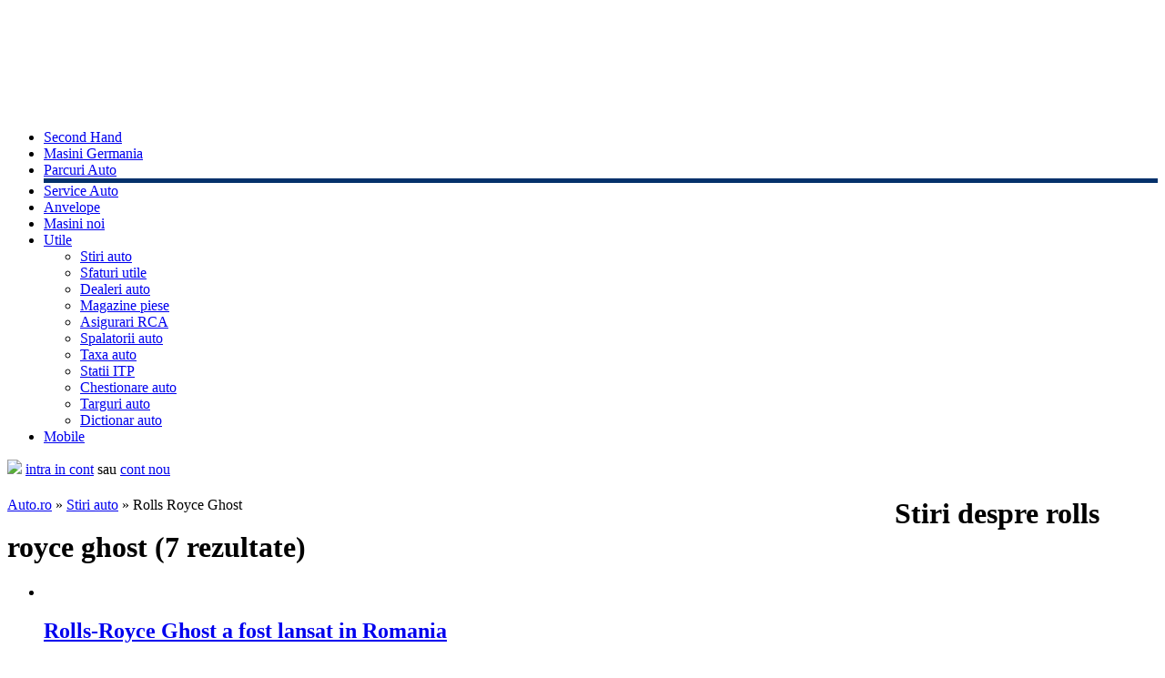

--- FILE ---
content_type: text/html; charset=UTF-8
request_url: https://www.auto.ro/tag/tag-rolls_royce_ghost.html
body_size: 4209
content:
<!DOCTYPE html>
<html lang="ro">
	<head>

<style>
.similar_articles { display:none !important; }
.news__similar { display:none !important; }
.news__similar {
    display: none ! important;
}
</style>		
		<meta charset="UTF-8">
		<meta http-equiv="x-ua-compatible" content="ie=edge">
		    <title>Stiri - rolls royce ghost</title>
		<meta http-equiv="Content-Type" content="text/html; charset=utf-8" />
<meta http-equiv="X-UA-Compatible" content="IE=EmulateIE7" />
<meta name="keywords" content="rolls royce ghost, Stiri masini, stiri auto, stiri marci auto, modele masini, test drive, piata auto, teste auto, noutati auto, analize auto, tehnologie auto, spionat auto, spyshot, crashtest, concepte de masini, taxa auto, tuning, sfaturi utile, piata auto, tendinte" />
<meta name="description" content="Ultimele stiri si articole din domeniul auto despre rolls royce ghost" />
		<meta property="og:site_name" content="Auto.ro" />
		<meta property="fb:app_id" content="944386149030884" />
				<meta property="og:url" content="https://www.auto.ro/tag/tag-rolls_royce_ghost.html" />
		<meta property="og:title" content="" />
		<meta property="og:type" content="website" />
		<meta property="og:description" content="" />
		    <script type="text/javascript" src="https://www.auto.ro/resources/js/jquery-1.5.1.min.js"></script>
    <script type="text/javascript" src="https://www.auto.ro/resources/js/jquery-ui-1.8.5.custom.min.js"></script>
    <script type="text/javascript" src="https://www.auto.ro/resources/js/feedback.js"></script>
    <script type="text/javascript" src="https://www.auto.ro/resources/js/jquery.galleriffic.js"></script>
    <script type="text/javascript" src="https://www.auto.ro/resources/js/jquery.opacityrollover.js"></script>
    <script type="text/javascript"></script>
		    <link href="https://www.auto.ro/resources/css/master.css" media="screen" rel="stylesheet" type="text/css" />
    <link href="https://www.auto.ro/resources/css/news.css?v=1" media="screen" rel="stylesheet" type="text/css" />
    <link href="https://www.auto.ro/resources/css/frontend/feedback.css" media="screen" rel="stylesheet" type="text/css" />
    <link href="https://www.auto.ro/resources/css/jquery-themes/jquery-ui-1.8.5.custom.css" media="screen" rel="stylesheet" type="text/css" />
    <link href="https://www.auto.ro/resources/css/erori.css" media="screen" rel="stylesheet" type="text/css" />
    <link href="https://www.auto.ro/resources/css/listing_fix.css" media="screen" rel="stylesheet" type="text/css" />
    <link href="https://www.auto.ro/resources/css/galerie_poze.css" media="screen" rel="stylesheet" type="text/css" />
		
		<link rel="alternate" type="application/rss+xml" title="Stiri auto - auto.ro" href="https://feeds.feedburner.com/stiri-auto-ro" />
		<link rel="alternate" type="application/rss+xml" title="Analize Auto Index - auto.ro" href="https://feeds.feedburner.com/analize-auto-index" />
		<link rel="alternate" type="application/rss+xml" title="Indicele Auto Index - auto.ro" href="https://feeds.feedburner.com/auto/index" />
			<!-- Google tag (gtag.js) -->
	<script async src="https://www.googletagmanager.com/gtag/js?id=G-PMKJYWKCRZ"></script>
	<script>
	window.dataLayer = window.dataLayer || [];
	function gtag(){dataLayer.push(arguments);}
	gtag('js', new Date());
	gtag('config', 'G-PMKJYWKCRZ');
	</script>

		</head>
	<body style="margin-top:0px;">
					<div id="fb-root"></div>
			<script>(function(d, s, id) {
			  var js, fjs = d.getElementsByTagName(s)[0];
			  if (d.getElementById(id)) return;
			  js = d.createElement(s); js.id = id;
			  js.src = "//connect.facebook.net/en_US/sdk.js#xfbml=1&version=v2.9&appId=944386149030884";
			  fjs.parentNode.insertBefore(js, fjs);
			}(document, 'script', 'facebook-jssdk'));</script>
			
		
		
		<div style="width:980px;margin:0 auto;">
					</div>

		<div id="container" style="padding-top:90px;">
			<div style="position: relative; width: 970px; top: 0px; margin: 0 auto; z-index: 1;">
							</div>
			&nbsp;
<style>
    #nav #navParcuri{border-bottom:5px solid  #04316b;}
</style>

<div id="navContainer">
	<div id="nav">
		<div id="borderBottom">&nbsp;</div>
		<ul class="menAll">
			<li><a href="https://www.auto.ro/masini-second-hand">Second Hand</a></li>
			<li ><a href="https://www.auto.ro/masini-second-hand/germania.html">Masini Germania</a></li>
			<li id="navParcuri"><a href="https://parcuri.auto.ro">Parcuri Auto</a></li>
			<li><a href="https://service.auto.ro">Service Auto</a></li>
            <!--<li><a href="https://www.auto.ro/cauta-experti">Experti</a></li>-->
            <li id='navAnvelope' ><a href="https://anvelope.auto.ro">Anvelope</a></li>
            <li><a href="https://www.auto.ro/masini-noi">Masini noi</a></li>
			<li id="navUtile">
				<a href="https://www.auto.ro/utile/sfat">Utile</a>
                                    	<ul>
        				<li style="background : url('https://www.auto.ro/resources/images/master/utils_menu/stiri_auto.jpg') no-repeat 3px center"><a href="https://www.auto.ro/stiri" title="Stiri auto">Stiri auto</a></li>
                                                <li style="background : url('https://www.auto.ro/resources/images/master/utils_menu/sfaturi_utile.jpg') no-repeat 3px center"><a href="https://www.auto.ro/utile/sfat" title="Sfaturi utile">Sfaturi utile</a></li>
                                                <li style="background : url('https://www.auto.ro/resources/images/master/utils_menu/dealeri_auto.jpg') no-repeat 3px center"><a href="https://dealer.auto.ro/" title="Dealeri auto">Dealeri auto</a></li>
                                                <!--<li><a href="https://www.auto.ro/analize-auto-index" title="Analize AutoIndex">Analize AutoIndex</a></li>-->
                        <li style="background : url('https://www.auto.ro/resources/images/master/utils_menu/magazine_piese.jpg') no-repeat 3px center"><a href="https://www.auto.ro/piese-auto/" title="Magazine piese auto">Magazine piese</a></li>
                        <li style="background : url('https://www.auto.ro/resources/images/master/utils_menu/asigurari_rca.jpg') no-repeat 3px center"><a href="https://www.auto.ro/rca" title="Asigurari RCA">Asigurari RCA</a></li>
        				<!--<li><a href="https://www.auto.ro/utile/finantare" title="Credite auto">Credite auto</a></li>-->
                        <li style="background : url('https://www.auto.ro/resources/images/master/utils_menu/spalatorii_auto.jpg') no-repeat 3px center"><a href="https://www.spalatorieauto.ro" title="Spalatorii auto">Spalatorii auto</a></li>
                        <li style="background : url('https://www.auto.ro/resources/images/master/utils_menu/taxa_auto.jpg') no-repeat 3px center"><a href="https://www.auto.ro/calculator-taxa-auto" title="Calculator taxa auto">Taxa auto</a></li>
                        <li style="background : url('https://www.auto.ro/resources/images/master/utils_menu/statii_itp.jpg') no-repeat 3px center"><a href="https://www.auto.ro/statii-itp/" title="Statii itp">Statii ITP</a></li>
        				<li style="background : url('https://www.auto.ro/resources/images/master/utils_menu/chestionare_auto.jpg') no-repeat 3px center"><a href="https://chestionare.auto.ro/" title="Chestionare auto">Chestionare auto</a></li>
        				<li style="background : url('https://www.auto.ro/resources/images/master/utils_menu/targuri_auto.jpg') no-repeat 3px center"><a href="https://targuri.auto.ro" title="Targuri auto">Targuri auto</a></li>
        				<li style="background : url('https://www.auto.ro/resources/images/master/utils_menu/dictionar_auto.jpg') no-repeat 3px center"><a href="https://www.auto.ro/utile/glosar" title="Dictionar auto" rel="nofollow">Dictionar auto</a></li>
        				<!--<li><a href="https://www.auto.ro/parteneri-service" title="Costuri service" rel="nofollow">Costuri service</a></li>-->
			         </ul>

			</li>
			<li id="navMobil"><a href="https://www.auto.ro/mobile"><span>Mobile</span></a></li>
		</ul>
	</div><!-- end nav -->

	<div id="header">
		<b id="logo"><a href="https://www.auto.ro" title="Masini noi si second hand"><img src="https://www.auto.ro/resources/images/master/logo.jpg"/></a></b>

        
                        <a href="https://www.auto.ro/login-auto" rel="nofollow">intra in cont</a> sau
                        <a href="https://www.auto.ro/deschide-cont" rel="nofollow">cont nou</a>
                    	</div><!-- end header -->
</div>			<div style="position:relative;z-index:1;">
				

<div class="page">
	<div id="breadcrumbs" style="margin-top:0px; float:left; width:970px; padding-right: 5px;">
		<span style="display:block; float:left;"><a href="https://www.auto.ro">Auto.ro</a> &raquo; <a href="https://www.auto.ro/stiri">Stiri auto</a>
	&raquo; Rolls Royce Ghost		</span>
	</div>

	
	<div class="center-leftcol">
		<h1>Stiri despre rolls royce ghost (<span>7 rezultate</span>)</h1>

		<ul class="list_news">
			<li>
			<a class="news_image" href="/rolls_royce/rolls-royce-ghost-a-fost-lansat-in-romania--51320.html">
				<img src="https://cdn.auto.ro/assets/image//146x109/" alt="" title="">
			</a>
		  <h2><a href="/rolls_royce/rolls-royce-ghost-a-fost-lansat-in-romania--51320.html">Rolls-Royce Ghost a fost lansat in Romania</a></h2>
		  <span>Adaugat pe 24/09/2010</span>
			<p>
			Rolls-Royce Motor Cars si Automobile Bavaria au lansat noua limuzina de lux, Rolls-Royce Ghost, la preturi ce depasesc 300.000 de euro (cu taxe...
			<a href="/rolls_royce/rolls-royce-ghost-a-fost-lansat-in-romania--51320.html" class="blue" >citeste continuarea »</a>
			</p>
		</li>
				<li>
			<a class="news_image" href="/stiri/Frankfurt-2009-Rolls-Royce-Ghost-si-a-facut-debutul-in-public-cu-video.html">
				<img src="https://cdn.auto.ro/assets/image//146x109/" alt="" title="">
			</a>
		  <h2><a href="/stiri/Frankfurt-2009-Rolls-Royce-Ghost-si-a-facut-debutul-in-public-cu-video.html">Frankfurt 2009: Rolls Royce Ghost si-a facut debutul in public (cu video)</a></h2>
		  <span>Adaugat pe 17/09/2009</span>
			<p>
			Fantomele (ghosts) nu se pot vedea in mod normal, cu ochiul liber. Insa in cazul lui Rolls-Royce Ghost lucrurile se prezinta cu totul diferit. Cu o...
			<a href="/stiri/Frankfurt-2009-Rolls-Royce-Ghost-si-a-facut-debutul-in-public-cu-video.html" class="blue" >citeste continuarea »</a>
			</p>
		</li>
				<li>
			<a class="news_image" href="/stiri/Video-noul-Rolls-Royce-Ghost-se-prezinta.html">
				<img src="https://cdn.auto.ro/assets/image//146x109/" alt="" title="">
			</a>
		  <h2><a href="/stiri/Video-noul-Rolls-Royce-Ghost-se-prezinta.html">Video: noul Rolls-Royce Ghost se prezinta</a></h2>
		  <span>Adaugat pe 07/09/2009</span>
			<p>
			Dupa ce au publicat setul de fotografii oficiale si detaliile despre noua limuzina de lux Rolls-Royce Ghost, britanicii au prezentat si filmul oficial...
			<a href="/stiri/Video-noul-Rolls-Royce-Ghost-se-prezinta.html" class="blue" >citeste continuarea »</a>
			</p>
		</li>
				<li>
			<a class="news_image" href="/stiri/Oficial-acesta-este-noul-Rolls-Royce-Ghost.html">
				<img src="https://cdn.auto.ro/assets/image//146x109/" alt="" title="">
			</a>
		  <h2><a href="/stiri/Oficial-acesta-este-noul-Rolls-Royce-Ghost.html">Oficial: acesta este noul Rolls-Royce Ghost</a></h2>
		  <span>Adaugat pe 07/09/2009</span>
			<p>
			Rolls-Royce a dat publicitatii fotografiile si detaliile oficiale legate de noul Ghost, cel mai mic si mai ieftin model al marcii de lux din Goodwood....
			<a href="/stiri/Oficial-acesta-este-noul-Rolls-Royce-Ghost.html" class="blue" >citeste continuarea »</a>
			</p>
		</li>
				<li>
			<a class="news_image" href="/stiri/Preview-Frankfurt-2009-Rolls-Royce-Ghost.html">
				<img src="https://cdn.auto.ro/assets/image//146x109/" alt="" title="">
			</a>
		  <h2><a href="/stiri/Preview-Frankfurt-2009-Rolls-Royce-Ghost.html">Preview Frankfurt 2009: Rolls-Royce Ghost</a></h2>
		  <span>Adaugat pe 26/08/2009</span>
			<p>
			Rolls-Royce a confirmat specificatiile complete ale noului model Ghost care-si va face aparitia la Salonul Auto de la Frankfurt. Desi productia finala...
			<a href="/stiri/Preview-Frankfurt-2009-Rolls-Royce-Ghost.html" class="blue" >citeste continuarea »</a>
			</p>
		</li>
				<li>
			<a class="news_image" href="/stiri/Rolls-Royce-Ghost-200EX-configurator-online.html">
				<img src="https://cdn.auto.ro/assets/image//146x109/" alt="" title="">
			</a>
		  <h2><a href="/stiri/Rolls-Royce-Ghost-200EX-configurator-online.html">Rolls Royce Ghost/200EX, configurator online</a></h2>
		  <span>Adaugat pe 22/06/2009</span>
			<p>
			Sedanul de lux de dimensiuni si preturi mai mici de la Rolls Royce nu va debuta mai devreme de Salonul Auto de la Frankfurt din septembrie. In ciuda...
			<a href="/stiri/Rolls-Royce-Ghost-200EX-configurator-online.html" class="blue" >citeste continuarea »</a>
			</p>
		</li>
				<li>
			<a class="news_image" href="/stiri/Rolls-Royce-nu-cunoaste-criza-ba-dimpotriva.html">
				<img src="https://cdn.auto.ro/assets/image//146x109/" alt="" title="">
			</a>
		  <h2><a href="/stiri/Rolls-Royce-nu-cunoaste-criza-ba-dimpotriva.html">Rolls-Royce nu cunoaste criza, ba dimpotriva</a></h2>
		  <span>Adaugat pe 21/05/2009</span>
			<p>
			Rolls-Royce nu face disponibilzari, ba dimpotriva. Casa germana detinuta de BMW, va creste numarul angajatilor cu 50%, creand astfel 400 noi locuri de...
			<a href="/stiri/Rolls-Royce-nu-cunoaste-criza-ba-dimpotriva.html" class="blue" >citeste continuarea »</a>
			</p>
		</li>
			</ul>

	<div id="paginatie">
    <!-- First page link -->
            <img src="/resources/images/second/paginatie/firstPagActiv.jpg" alt="prima pagina" class="no_link" />
            
    <!-- Previous page link -->
          <img src="/resources/images/second/paginatie/prevActiv.jpg" alt="pagina precedenta" class="no_link" />
        
    <!-- Numbered page links -->
                  <span class="paginator_current_page">1</span>
          
    <!-- Next page link -->
            <img src="/resources/images/second/paginatie/nextActiv.jpg" alt="pagina urmatoare"/>
        
    <!-- Last Page -->
            <img src="/resources/images/second/paginatie/lastPagActiv.jpg" alt="ultima pagina" />
     
</div>

		</div>

	<div class="center-rightcol">
		<div class="bb_right">
					</div>
		<div class="holderAds-masinish">
											</div>
		<div class="bb_right">
					</div>
	</div>
</div>
			</div>

			<div style="width: 970px; top: 0px; margin: -20px auto 20px auto; z-index: 1; clear: both;">
							</div>
			<style type="text/css">
.main-footer, .main-footer * {
	box-sizing: border-box;
}
.main-footer {
	position:relative;
	clear: both;
	max-width: 980px;
	margin: 20px auto 0 auto;
	padding: 16px 12px;
	background: #fff;
	border: 1px solid #dbe1e6;
	border-radius: 3px;
	font-family: Roboto, Arial;
	text-align: left;
	font-size: 14px;
	color: #626262;
}
.main-footer__links a {
	line-height: 24px;
	text-decoration: none;
	color: #006fc0;
}
.main-footer__links a:hover {
	text-decoration: underline;
}
.main-footer__links a:visited {
	color: #006fc0;
}
.main-footer__links a + a:before {
	content: "•";
	display: inline-block;
	padding: 0 6px;
}
.main-footer__bottom {
	display: flex;
	justify-content: space-between;
	align-items: center;
	margin-top: 20px;
}
.main-footer__bottom img {
	display: block;
}
</style>

<div class="main-footer">
			<div class="main-footer__links">
			<a href="https://www.auto.ro/masini-second-hand" title="Masini second hand" rel="nofollow">Masini second hand</a><a href="https://www.auto.ro/masini-noi" title="Masini noi" rel="nofollow">Masini noi</a><a href="https://parcuri.auto.ro/" title="Parcuri auto" rel="nofollow">Parcuri auto</a><a href="https://dealer.auto.ro/" title="Dealeri auto" rel="nofollow">Dealeri auto</a><a href="https://service.auto.ro/" title="Service auto" rel="nofollow">Service auto</a><a href="https://www.auto.ro/utile/sfat" title="Utile" rel="nofollow">Utile</a><a href="https://anvelope.auto.ro/" title="Anvelope" rel="nofollow">Anvelope</a>		</div>
				<div class="main-footer__links">
			<a href="https://www.auto.ro/termeni/" title="Termeni si conditii" rel="nofollow">Termeni si conditii</a><a href="https://www.auto.ro/politica-confidentialitate/" title="Politica de confidentialitate" rel="nofollow">Politica de confidentialitate</a><a href="https://www.auto.ro/politica-cookies/" title="Politica de cookie-uri" rel="nofollow">Politica de cookie-uri</a><a href="https://webgate.ec.europa.eu/odr/main/index.cfm?event=main.home.show&lng=RO" title="Platforma SOL" target="_blank" rel="nofollow noopener">Platforma SOL</a><a href="https://www.auto.ro/contact" title="Contact" rel="nofollow">Contact</a>		</div>
			<div class="main-footer__bottom">
		<div class="main-footer__bottom-col">
			© 2026 Auto.ro
		</div>
		<div class="main-footer__bottom-col">
					</div>
	</div>
</div>


					</div>

			<script defer src="https://static.cloudflareinsights.com/beacon.min.js/vcd15cbe7772f49c399c6a5babf22c1241717689176015" integrity="sha512-ZpsOmlRQV6y907TI0dKBHq9Md29nnaEIPlkf84rnaERnq6zvWvPUqr2ft8M1aS28oN72PdrCzSjY4U6VaAw1EQ==" data-cf-beacon='{"version":"2024.11.0","token":"69f42b4a5a80495da9d623cdc3ffd7c5","r":1,"server_timing":{"name":{"cfCacheStatus":true,"cfEdge":true,"cfExtPri":true,"cfL4":true,"cfOrigin":true,"cfSpeedBrain":true},"location_startswith":null}}' crossorigin="anonymous"></script>
</body>
</html>
